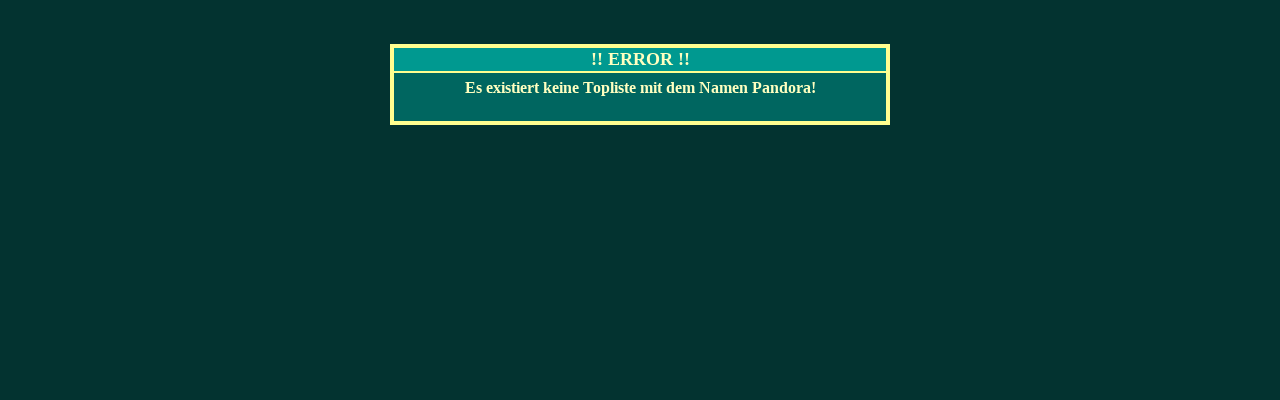

--- FILE ---
content_type: text/html
request_url: http://www5.topsites24.de/ts/ts.cgi?klick=40&tl=Pandora
body_size: 269
content:
<HTML><title>Error!</title><body bgcolor="#03333" text="#FFFFC"><br><br><table width="500" border="3" align="center" height="59" cellspacing="0" bordercolor="#FFFF9"><tr bgcolor="#00999" align="center"><td height="0"><font size="4" color="#FFFFC"><b>!! ERROR !!</b></font></td></tr><tr bgcolor="#00666"><td height="50"><center><b>Es existiert keine Topliste mit dem Namen <b>Pandora</b>!</b></center><br></td></tr></table></body></html>